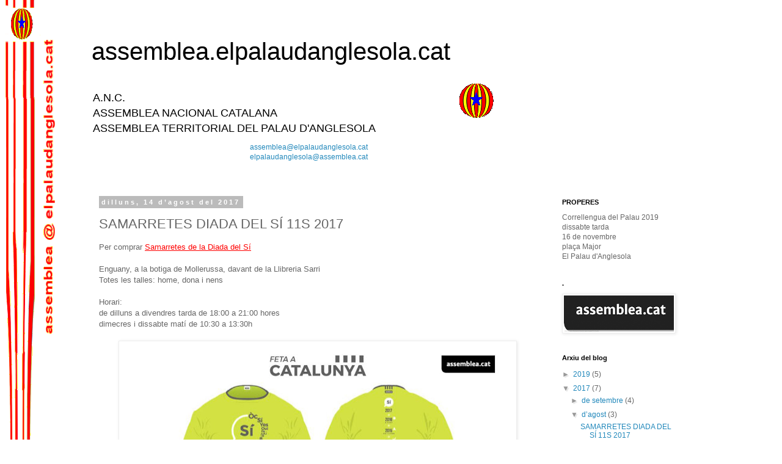

--- FILE ---
content_type: text/html; charset=UTF-8
request_url: https://assembleadelpalau.blogspot.com/2017/08/samarretes-diada-del-si-11s-2017.html
body_size: 10267
content:
<!DOCTYPE html>
<html class='v2' dir='ltr' lang='ca'>
<head>
<link href='https://www.blogger.com/static/v1/widgets/335934321-css_bundle_v2.css' rel='stylesheet' type='text/css'/>
<meta content='width=1100' name='viewport'/>
<meta content='text/html; charset=UTF-8' http-equiv='Content-Type'/>
<meta content='blogger' name='generator'/>
<link href='https://assembleadelpalau.blogspot.com/favicon.ico' rel='icon' type='image/x-icon'/>
<link href='http://assembleadelpalau.blogspot.com/2017/08/samarretes-diada-del-si-11s-2017.html' rel='canonical'/>
<link rel="alternate" type="application/atom+xml" title="assemblea.elpalaudanglesola.cat - Atom" href="https://assembleadelpalau.blogspot.com/feeds/posts/default" />
<link rel="alternate" type="application/rss+xml" title="assemblea.elpalaudanglesola.cat - RSS" href="https://assembleadelpalau.blogspot.com/feeds/posts/default?alt=rss" />
<link rel="service.post" type="application/atom+xml" title="assemblea.elpalaudanglesola.cat - Atom" href="https://www.blogger.com/feeds/4905877070894100154/posts/default" />

<link rel="alternate" type="application/atom+xml" title="assemblea.elpalaudanglesola.cat - Atom" href="https://assembleadelpalau.blogspot.com/feeds/660594314856815420/comments/default" />
<!--Can't find substitution for tag [blog.ieCssRetrofitLinks]-->
<link href='https://blogger.googleusercontent.com/img/b/R29vZ2xl/AVvXsEhp7Npct6ZEsdGb-861xcFgW0i3NR8fLuggfTNjW5hABwn0IRna6Xuvyoa6xTEJhQiOoaCS2IDv39w9rp1Mnln4E1r7o8dZsk2qAyMoHULk1_JQ_qfH9krlTxfD_ZRXUBJpkQzfqAhB0sY/s640/1498728058_507549_1498728556_noticia_normal.jpg' rel='image_src'/>
<meta content='http://assembleadelpalau.blogspot.com/2017/08/samarretes-diada-del-si-11s-2017.html' property='og:url'/>
<meta content='SAMARRETES DIADA DEL SÍ 11S 2017' property='og:title'/>
<meta content='anc , assemblea ,elpalau , elpalaudanglesola ,palau ,at , independència , PPCC ,Catalunya ,catalans ,català ,llengua ,' property='og:description'/>
<meta content='https://blogger.googleusercontent.com/img/b/R29vZ2xl/AVvXsEhp7Npct6ZEsdGb-861xcFgW0i3NR8fLuggfTNjW5hABwn0IRna6Xuvyoa6xTEJhQiOoaCS2IDv39w9rp1Mnln4E1r7o8dZsk2qAyMoHULk1_JQ_qfH9krlTxfD_ZRXUBJpkQzfqAhB0sY/w1200-h630-p-k-no-nu/1498728058_507549_1498728556_noticia_normal.jpg' property='og:image'/>
<title>assemblea.elpalaudanglesola.cat: SAMARRETES DIADA DEL SÍ 11S 2017</title>
<style id='page-skin-1' type='text/css'><!--
/*
-----------------------------------------------
Blogger Template Style
Name:     Simple
Designer: Blogger
URL:      www.blogger.com
----------------------------------------------- */
/* Content
----------------------------------------------- */
body {
font: normal normal 12px 'Trebuchet MS', Trebuchet, Verdana, sans-serif;
color: #666666;
background: #ffffff url(//4.bp.blogspot.com/-kOtkyhOl414/VUnkXtWq-cI/AAAAAAAADAM/wa1FfAP2D5Y/s0/logofondo4barres%252B-.png) no-repeat fixed top left;
padding: 0 0 0 0;
}
html body .region-inner {
min-width: 0;
max-width: 100%;
width: auto;
}
h2 {
font-size: 22px;
}
a:link {
text-decoration:none;
color: #2288bb;
}
a:visited {
text-decoration:none;
color: #888888;
}
a:hover {
text-decoration:underline;
color: #33aaff;
}
.body-fauxcolumn-outer .fauxcolumn-inner {
background: transparent none repeat scroll top left;
_background-image: none;
}
.body-fauxcolumn-outer .cap-top {
position: absolute;
z-index: 1;
height: 400px;
width: 100%;
}
.body-fauxcolumn-outer .cap-top .cap-left {
width: 100%;
background: transparent none repeat-x scroll top left;
_background-image: none;
}
.content-outer {
-moz-box-shadow: 0 0 0 rgba(0, 0, 0, .15);
-webkit-box-shadow: 0 0 0 rgba(0, 0, 0, .15);
-goog-ms-box-shadow: 0 0 0 #333333;
box-shadow: 0 0 0 rgba(0, 0, 0, .15);
margin-bottom: 1px;
}
.content-inner {
padding: 10px 40px;
}
.content-inner {
background-color: #ffffff;
}
/* Header
----------------------------------------------- */
.header-outer {
background: transparent none repeat-x scroll 0 -400px;
_background-image: none;
}
.Header h1 {
font: normal normal 40px 'Trebuchet MS',Trebuchet,Verdana,sans-serif;
color: #000000;
text-shadow: 0 0 0 rgba(0, 0, 0, .2);
}
.Header h1 a {
color: #000000;
}
.Header .description {
font-size: 18px;
color: #000000;
}
.header-inner .Header .titlewrapper {
padding: 22px 0;
}
.header-inner .Header .descriptionwrapper {
padding: 0 0;
}
/* Tabs
----------------------------------------------- */
.tabs-inner .section:first-child {
border-top: 0 solid #dddddd;
}
.tabs-inner .section:first-child ul {
margin-top: -1px;
border-top: 1px solid #dddddd;
border-left: 1px solid #dddddd;
border-right: 1px solid #dddddd;
}
.tabs-inner .widget ul {
background: transparent none repeat-x scroll 0 -800px;
_background-image: none;
border-bottom: 1px solid #dddddd;
margin-top: 0;
margin-left: -30px;
margin-right: -30px;
}
.tabs-inner .widget li a {
display: inline-block;
padding: .6em 1em;
font: normal normal 12px 'Trebuchet MS', Trebuchet, Verdana, sans-serif;
color: #000000;
border-left: 1px solid #ffffff;
border-right: 1px solid #dddddd;
}
.tabs-inner .widget li:first-child a {
border-left: none;
}
.tabs-inner .widget li.selected a, .tabs-inner .widget li a:hover {
color: #000000;
background-color: #eeeeee;
text-decoration: none;
}
/* Columns
----------------------------------------------- */
.main-outer {
border-top: 0 solid transparent;
}
.fauxcolumn-left-outer .fauxcolumn-inner {
border-right: 1px solid transparent;
}
.fauxcolumn-right-outer .fauxcolumn-inner {
border-left: 1px solid transparent;
}
/* Headings
----------------------------------------------- */
div.widget > h2,
div.widget h2.title {
margin: 0 0 1em 0;
font: normal bold 11px 'Trebuchet MS',Trebuchet,Verdana,sans-serif;
color: #000000;
}
/* Widgets
----------------------------------------------- */
.widget .zippy {
color: #999999;
text-shadow: 2px 2px 1px rgba(0, 0, 0, .1);
}
.widget .popular-posts ul {
list-style: none;
}
/* Posts
----------------------------------------------- */
h2.date-header {
font: normal bold 11px Arial, Tahoma, Helvetica, FreeSans, sans-serif;
}
.date-header span {
background-color: #bbbbbb;
color: #ffffff;
padding: 0.4em;
letter-spacing: 3px;
margin: inherit;
}
.main-inner {
padding-top: 35px;
padding-bottom: 65px;
}
.main-inner .column-center-inner {
padding: 0 0;
}
.main-inner .column-center-inner .section {
margin: 0 1em;
}
.post {
margin: 0 0 45px 0;
}
h3.post-title, .comments h4 {
font: normal normal 22px 'Trebuchet MS',Trebuchet,Verdana,sans-serif;
margin: .75em 0 0;
}
.post-body {
font-size: 110%;
line-height: 1.4;
position: relative;
}
.post-body img, .post-body .tr-caption-container, .Profile img, .Image img,
.BlogList .item-thumbnail img {
padding: 2px;
background: #ffffff;
border: 1px solid #eeeeee;
-moz-box-shadow: 1px 1px 5px rgba(0, 0, 0, .1);
-webkit-box-shadow: 1px 1px 5px rgba(0, 0, 0, .1);
box-shadow: 1px 1px 5px rgba(0, 0, 0, .1);
}
.post-body img, .post-body .tr-caption-container {
padding: 5px;
}
.post-body .tr-caption-container {
color: #666666;
}
.post-body .tr-caption-container img {
padding: 0;
background: transparent;
border: none;
-moz-box-shadow: 0 0 0 rgba(0, 0, 0, .1);
-webkit-box-shadow: 0 0 0 rgba(0, 0, 0, .1);
box-shadow: 0 0 0 rgba(0, 0, 0, .1);
}
.post-header {
margin: 0 0 1.5em;
line-height: 1.6;
font-size: 90%;
}
.post-footer {
margin: 20px -2px 0;
padding: 5px 10px;
color: #000000;
background-color: #f3f3f3;
border-bottom: 1px solid #eeeeee;
line-height: 1.6;
font-size: 90%;
}
#comments .comment-author {
padding-top: 1.5em;
border-top: 1px solid transparent;
background-position: 0 1.5em;
}
#comments .comment-author:first-child {
padding-top: 0;
border-top: none;
}
.avatar-image-container {
margin: .2em 0 0;
}
#comments .avatar-image-container img {
border: 1px solid #eeeeee;
}
/* Comments
----------------------------------------------- */
.comments .comments-content .icon.blog-author {
background-repeat: no-repeat;
background-image: url([data-uri]);
}
.comments .comments-content .loadmore a {
border-top: 1px solid #999999;
border-bottom: 1px solid #999999;
}
.comments .comment-thread.inline-thread {
background-color: #f3f3f3;
}
.comments .continue {
border-top: 2px solid #999999;
}
/* Accents
---------------------------------------------- */
.section-columns td.columns-cell {
border-left: 1px solid transparent;
}
.blog-pager {
background: transparent url(//www.blogblog.com/1kt/simple/paging_dot.png) repeat-x scroll top center;
}
.blog-pager-older-link, .home-link,
.blog-pager-newer-link {
background-color: #ffffff;
padding: 5px;
}
.footer-outer {
border-top: 1px dashed #bbbbbb;
}
/* Mobile
----------------------------------------------- */
body.mobile  {
background-size: auto;
}
.mobile .body-fauxcolumn-outer {
background: transparent none repeat scroll top left;
}
.mobile .body-fauxcolumn-outer .cap-top {
background-size: 100% auto;
}
.mobile .content-outer {
-webkit-box-shadow: 0 0 3px rgba(0, 0, 0, .15);
box-shadow: 0 0 3px rgba(0, 0, 0, .15);
}
.mobile .tabs-inner .widget ul {
margin-left: 0;
margin-right: 0;
}
.mobile .post {
margin: 0;
}
.mobile .main-inner .column-center-inner .section {
margin: 0;
}
.mobile .date-header span {
padding: 0.1em 10px;
margin: 0 -10px;
}
.mobile h3.post-title {
margin: 0;
}
.mobile .blog-pager {
background: transparent none no-repeat scroll top center;
}
.mobile .footer-outer {
border-top: none;
}
.mobile .main-inner, .mobile .footer-inner {
background-color: #ffffff;
}
.mobile-index-contents {
color: #666666;
}
.mobile-link-button {
background-color: #2288bb;
}
.mobile-link-button a:link, .mobile-link-button a:visited {
color: #ffffff;
}
.mobile .tabs-inner .section:first-child {
border-top: none;
}
.mobile .tabs-inner .PageList .widget-content {
background-color: #eeeeee;
color: #000000;
border-top: 1px solid #dddddd;
border-bottom: 1px solid #dddddd;
}
.mobile .tabs-inner .PageList .widget-content .pagelist-arrow {
border-left: 1px solid #dddddd;
}

--></style>
<style id='template-skin-1' type='text/css'><!--
body {
min-width: 1060px;
}
.content-outer, .content-fauxcolumn-outer, .region-inner {
min-width: 1060px;
max-width: 1060px;
_width: 1060px;
}
.main-inner .columns {
padding-left: 0px;
padding-right: 240px;
}
.main-inner .fauxcolumn-center-outer {
left: 0px;
right: 240px;
/* IE6 does not respect left and right together */
_width: expression(this.parentNode.offsetWidth -
parseInt("0px") -
parseInt("240px") + 'px');
}
.main-inner .fauxcolumn-left-outer {
width: 0px;
}
.main-inner .fauxcolumn-right-outer {
width: 240px;
}
.main-inner .column-left-outer {
width: 0px;
right: 100%;
margin-left: -0px;
}
.main-inner .column-right-outer {
width: 240px;
margin-right: -240px;
}
#layout {
min-width: 0;
}
#layout .content-outer {
min-width: 0;
width: 800px;
}
#layout .region-inner {
min-width: 0;
width: auto;
}
body#layout div.add_widget {
padding: 8px;
}
body#layout div.add_widget a {
margin-left: 32px;
}
--></style>
<style>
    body {background-image:url(\/\/4.bp.blogspot.com\/-kOtkyhOl414\/VUnkXtWq-cI\/AAAAAAAADAM\/wa1FfAP2D5Y\/s0\/logofondo4barres%252B-.png);}
    
@media (max-width: 200px) { body {background-image:url(\/\/4.bp.blogspot.com\/-kOtkyhOl414\/VUnkXtWq-cI\/AAAAAAAADAM\/wa1FfAP2D5Y\/w200\/logofondo4barres%252B-.png);}}
@media (max-width: 400px) and (min-width: 201px) { body {background-image:url(\/\/4.bp.blogspot.com\/-kOtkyhOl414\/VUnkXtWq-cI\/AAAAAAAADAM\/wa1FfAP2D5Y\/w400\/logofondo4barres%252B-.png);}}
@media (max-width: 800px) and (min-width: 401px) { body {background-image:url(\/\/4.bp.blogspot.com\/-kOtkyhOl414\/VUnkXtWq-cI\/AAAAAAAADAM\/wa1FfAP2D5Y\/w800\/logofondo4barres%252B-.png);}}
@media (max-width: 1200px) and (min-width: 801px) { body {background-image:url(\/\/4.bp.blogspot.com\/-kOtkyhOl414\/VUnkXtWq-cI\/AAAAAAAADAM\/wa1FfAP2D5Y\/w1200\/logofondo4barres%252B-.png);}}
/* Last tag covers anything over one higher than the previous max-size cap. */
@media (min-width: 1201px) { body {background-image:url(\/\/4.bp.blogspot.com\/-kOtkyhOl414\/VUnkXtWq-cI\/AAAAAAAADAM\/wa1FfAP2D5Y\/w1600\/logofondo4barres%252B-.png);}}
  </style>
<link href='https://www.blogger.com/dyn-css/authorization.css?targetBlogID=4905877070894100154&amp;zx=359dfa7c-299c-4d92-893f-7f95746b7712' media='none' onload='if(media!=&#39;all&#39;)media=&#39;all&#39;' rel='stylesheet'/><noscript><link href='https://www.blogger.com/dyn-css/authorization.css?targetBlogID=4905877070894100154&amp;zx=359dfa7c-299c-4d92-893f-7f95746b7712' rel='stylesheet'/></noscript>
<meta name='google-adsense-platform-account' content='ca-host-pub-1556223355139109'/>
<meta name='google-adsense-platform-domain' content='blogspot.com'/>

</head>
<body class='loading variant-simplysimple'>
<div class='navbar no-items section' id='navbar' name='Barra de navegació'>
</div>
<div class='body-fauxcolumns'>
<div class='fauxcolumn-outer body-fauxcolumn-outer'>
<div class='cap-top'>
<div class='cap-left'></div>
<div class='cap-right'></div>
</div>
<div class='fauxborder-left'>
<div class='fauxborder-right'></div>
<div class='fauxcolumn-inner'>
</div>
</div>
<div class='cap-bottom'>
<div class='cap-left'></div>
<div class='cap-right'></div>
</div>
</div>
</div>
<div class='content'>
<div class='content-fauxcolumns'>
<div class='fauxcolumn-outer content-fauxcolumn-outer'>
<div class='cap-top'>
<div class='cap-left'></div>
<div class='cap-right'></div>
</div>
<div class='fauxborder-left'>
<div class='fauxborder-right'></div>
<div class='fauxcolumn-inner'>
</div>
</div>
<div class='cap-bottom'>
<div class='cap-left'></div>
<div class='cap-right'></div>
</div>
</div>
</div>
<div class='content-outer'>
<div class='content-cap-top cap-top'>
<div class='cap-left'></div>
<div class='cap-right'></div>
</div>
<div class='fauxborder-left content-fauxborder-left'>
<div class='fauxborder-right content-fauxborder-right'></div>
<div class='content-inner'>
<header>
<div class='header-outer'>
<div class='header-cap-top cap-top'>
<div class='cap-left'></div>
<div class='cap-right'></div>
</div>
<div class='fauxborder-left header-fauxborder-left'>
<div class='fauxborder-right header-fauxborder-right'></div>
<div class='region-inner header-inner'>
<div class='header section' id='header' name='Capçalera'><div class='widget Header' data-version='1' id='Header1'>
<div id='header-inner' style='background-image: url("https://blogger.googleusercontent.com/img/b/R29vZ2xl/AVvXsEgmGPOvGG4g-xhGUB0tNbts7NPmFcKjDFwL8RpZRnfUJZkksq7F9DdP1V2Du902BG4fJqMrqs5V6WXF2MLtpiMzsAVM9ZnmfUee665ozYpRYdV-UhWYsLZt3LZCs9oWa4RpyoymHa_r9fc/s1600/cat5-star-rodo%252B%252B-.png"); background-position: left; width: 710px; min-height: 160px; _height: 160px; background-repeat: no-repeat; '>
<div class='titlewrapper' style='background: transparent'>
<h1 class='title' style='background: transparent; border-width: 0px'>
<a href='https://assembleadelpalau.blogspot.com/'>
<a href="http://assemblea.elpalaudanglesola.cat">assemblea.elpalaudanglesola.cat</a>
</a>
</h1>
</div>
<div class='descriptionwrapper'>
<p class='description'><span>A.N.C.<br> ASSEMBLEA NACIONAL CATALANA <br>   
 ASSEMBLEA TERRITORIAL DEL PALAU D'ANGLESOLA  <br>
<center>
<a href="mailto:assemblea@elpalaudanglesola.cat"> assemblea@elpalaudanglesola.cat </a>
<br>
<a href="mailto:elpalaudanglesola@assemblea.cat"> elpalaudanglesola@assemblea.cat</a>
</center></span></p>
</div>
</div>
</div></div>
</div>
</div>
<div class='header-cap-bottom cap-bottom'>
<div class='cap-left'></div>
<div class='cap-right'></div>
</div>
</div>
</header>
<div class='tabs-outer'>
<div class='tabs-cap-top cap-top'>
<div class='cap-left'></div>
<div class='cap-right'></div>
</div>
<div class='fauxborder-left tabs-fauxborder-left'>
<div class='fauxborder-right tabs-fauxborder-right'></div>
<div class='region-inner tabs-inner'>
<div class='tabs no-items section' id='crosscol' name='Multicolumnes'></div>
<div class='tabs no-items section' id='crosscol-overflow' name='Cross-Column 2'></div>
</div>
</div>
<div class='tabs-cap-bottom cap-bottom'>
<div class='cap-left'></div>
<div class='cap-right'></div>
</div>
</div>
<div class='main-outer'>
<div class='main-cap-top cap-top'>
<div class='cap-left'></div>
<div class='cap-right'></div>
</div>
<div class='fauxborder-left main-fauxborder-left'>
<div class='fauxborder-right main-fauxborder-right'></div>
<div class='region-inner main-inner'>
<div class='columns fauxcolumns'>
<div class='fauxcolumn-outer fauxcolumn-center-outer'>
<div class='cap-top'>
<div class='cap-left'></div>
<div class='cap-right'></div>
</div>
<div class='fauxborder-left'>
<div class='fauxborder-right'></div>
<div class='fauxcolumn-inner'>
</div>
</div>
<div class='cap-bottom'>
<div class='cap-left'></div>
<div class='cap-right'></div>
</div>
</div>
<div class='fauxcolumn-outer fauxcolumn-left-outer'>
<div class='cap-top'>
<div class='cap-left'></div>
<div class='cap-right'></div>
</div>
<div class='fauxborder-left'>
<div class='fauxborder-right'></div>
<div class='fauxcolumn-inner'>
</div>
</div>
<div class='cap-bottom'>
<div class='cap-left'></div>
<div class='cap-right'></div>
</div>
</div>
<div class='fauxcolumn-outer fauxcolumn-right-outer'>
<div class='cap-top'>
<div class='cap-left'></div>
<div class='cap-right'></div>
</div>
<div class='fauxborder-left'>
<div class='fauxborder-right'></div>
<div class='fauxcolumn-inner'>
</div>
</div>
<div class='cap-bottom'>
<div class='cap-left'></div>
<div class='cap-right'></div>
</div>
</div>
<!-- corrects IE6 width calculation -->
<div class='columns-inner'>
<div class='column-center-outer'>
<div class='column-center-inner'>
<div class='main section' id='main' name='Principal'><div class='widget Blog' data-version='1' id='Blog1'>
<div class='blog-posts hfeed'>

          <div class="date-outer">
        
<h2 class='date-header'><span>dilluns, 14 d&#8217;agost del 2017</span></h2>

          <div class="date-posts">
        
<div class='post-outer'>
<div class='post hentry uncustomized-post-template' itemprop='blogPost' itemscope='itemscope' itemtype='http://schema.org/BlogPosting'>
<meta content='https://blogger.googleusercontent.com/img/b/R29vZ2xl/AVvXsEhp7Npct6ZEsdGb-861xcFgW0i3NR8fLuggfTNjW5hABwn0IRna6Xuvyoa6xTEJhQiOoaCS2IDv39w9rp1Mnln4E1r7o8dZsk2qAyMoHULk1_JQ_qfH9krlTxfD_ZRXUBJpkQzfqAhB0sY/s640/1498728058_507549_1498728556_noticia_normal.jpg' itemprop='image_url'/>
<meta content='4905877070894100154' itemprop='blogId'/>
<meta content='660594314856815420' itemprop='postId'/>
<a name='660594314856815420'></a>
<h3 class='post-title entry-title' itemprop='name'>
SAMARRETES DIADA DEL SÍ 11S 2017
</h3>
<div class='post-header'>
<div class='post-header-line-1'></div>
</div>
<div class='post-body entry-content' id='post-body-660594314856815420' itemprop='description articleBody'>
Per comprar <span style="color: red;"><u>Samarretes de la Diada del Sí</u></span><br />
<br />
Enguany, a la botiga de Mollerussa, davant de la Llibreria Sarri<br />
Totes les talles: home, dona i nens<br />
<br />
Horari:<br />
de dilluns a divendres tarda de 18:00 a 21:00 hores<br />
dimecres i dissabte matí de 10:30 a 13:30h<br />
<br />
<div class="separator" style="clear: both; text-align: center;">
<a href="https://blogger.googleusercontent.com/img/b/R29vZ2xl/AVvXsEhp7Npct6ZEsdGb-861xcFgW0i3NR8fLuggfTNjW5hABwn0IRna6Xuvyoa6xTEJhQiOoaCS2IDv39w9rp1Mnln4E1r7o8dZsk2qAyMoHULk1_JQ_qfH9krlTxfD_ZRXUBJpkQzfqAhB0sY/s1600/1498728058_507549_1498728556_noticia_normal.jpg" imageanchor="1" style="margin-left: 1em; margin-right: 1em;"><img border="0" data-original-height="550" data-original-width="980" height="358" src="https://blogger.googleusercontent.com/img/b/R29vZ2xl/AVvXsEhp7Npct6ZEsdGb-861xcFgW0i3NR8fLuggfTNjW5hABwn0IRna6Xuvyoa6xTEJhQiOoaCS2IDv39w9rp1Mnln4E1r7o8dZsk2qAyMoHULk1_JQ_qfH9krlTxfD_ZRXUBJpkQzfqAhB0sY/s640/1498728058_507549_1498728556_noticia_normal.jpg" width="640" /></a></div>
<br />
<div style='clear: both;'></div>
</div>
<div class='post-footer'>
<div class='post-footer-line post-footer-line-1'>
<span class='post-author vcard'>
</span>
<span class='post-timestamp'>
a
<meta content='http://assembleadelpalau.blogspot.com/2017/08/samarretes-diada-del-si-11s-2017.html' itemprop='url'/>
<a class='timestamp-link' href='https://assembleadelpalau.blogspot.com/2017/08/samarretes-diada-del-si-11s-2017.html' rel='bookmark' title='permanent link'><abbr class='published' itemprop='datePublished' title='2017-08-14T12:21:00+02:00'>dilluns, d&#8217;agost 14, 2017</abbr></a>
</span>
<span class='post-comment-link'>
</span>
<span class='post-icons'>
</span>
<div class='post-share-buttons goog-inline-block'>
<a class='goog-inline-block share-button sb-email' href='https://www.blogger.com/share-post.g?blogID=4905877070894100154&postID=660594314856815420&target=email' target='_blank' title='Envia per correu electrònic'><span class='share-button-link-text'>Envia per correu electrònic</span></a><a class='goog-inline-block share-button sb-blog' href='https://www.blogger.com/share-post.g?blogID=4905877070894100154&postID=660594314856815420&target=blog' onclick='window.open(this.href, "_blank", "height=270,width=475"); return false;' target='_blank' title='BlogThis!'><span class='share-button-link-text'>BlogThis!</span></a><a class='goog-inline-block share-button sb-twitter' href='https://www.blogger.com/share-post.g?blogID=4905877070894100154&postID=660594314856815420&target=twitter' target='_blank' title='Comparteix a X'><span class='share-button-link-text'>Comparteix a X</span></a><a class='goog-inline-block share-button sb-facebook' href='https://www.blogger.com/share-post.g?blogID=4905877070894100154&postID=660594314856815420&target=facebook' onclick='window.open(this.href, "_blank", "height=430,width=640"); return false;' target='_blank' title='Comparteix a Facebook'><span class='share-button-link-text'>Comparteix a Facebook</span></a><a class='goog-inline-block share-button sb-pinterest' href='https://www.blogger.com/share-post.g?blogID=4905877070894100154&postID=660594314856815420&target=pinterest' target='_blank' title='Comparteix a Pinterest'><span class='share-button-link-text'>Comparteix a Pinterest</span></a>
</div>
</div>
<div class='post-footer-line post-footer-line-2'>
<span class='post-labels'>
Etiquetes de comentaris:
<a href='https://assembleadelpalau.blogspot.com/search/label/11s' rel='tag'>11s</a>,
<a href='https://assembleadelpalau.blogspot.com/search/label/diada%20del%20s%C3%AD' rel='tag'>diada del sí</a>
</span>
</div>
<div class='post-footer-line post-footer-line-3'>
<span class='post-location'>
</span>
</div>
</div>
</div>
<div class='comments' id='comments'>
<a name='comments'></a>
<h4>Cap comentari:</h4>
<div id='Blog1_comments-block-wrapper'>
<dl class='avatar-comment-indent' id='comments-block'>
</dl>
</div>
<p class='comment-footer'>
<div class='comment-form'>
<a name='comment-form'></a>
<h4 id='comment-post-message'>Publica un comentari a l'entrada</h4>
<p>
</p>
<a href='https://www.blogger.com/comment/frame/4905877070894100154?po=660594314856815420&hl=ca&saa=85391&origin=https://assembleadelpalau.blogspot.com' id='comment-editor-src'></a>
<iframe allowtransparency='true' class='blogger-iframe-colorize blogger-comment-from-post' frameborder='0' height='410px' id='comment-editor' name='comment-editor' src='' width='100%'></iframe>
<script src='https://www.blogger.com/static/v1/jsbin/1345082660-comment_from_post_iframe.js' type='text/javascript'></script>
<script type='text/javascript'>
      BLOG_CMT_createIframe('https://www.blogger.com/rpc_relay.html');
    </script>
</div>
</p>
</div>
</div>

        </div></div>
      
</div>
<div class='blog-pager' id='blog-pager'>
<span id='blog-pager-newer-link'>
<a class='blog-pager-newer-link' href='https://assembleadelpalau.blogspot.com/2017/09/horari-botiga-anc-mollerussa.html' id='Blog1_blog-pager-newer-link' title='Entrada més recent'>Entrada més recent</a>
</span>
<span id='blog-pager-older-link'>
<a class='blog-pager-older-link' href='https://assembleadelpalau.blogspot.com/2017/08/la-diada-del-si.html' id='Blog1_blog-pager-older-link' title='Entrada més antiga'>Entrada més antiga</a>
</span>
<a class='home-link' href='https://assembleadelpalau.blogspot.com/'>Inici</a>
</div>
<div class='clear'></div>
<div class='post-feeds'>
<div class='feed-links'>
Subscriure's a:
<a class='feed-link' href='https://assembleadelpalau.blogspot.com/feeds/660594314856815420/comments/default' target='_blank' type='application/atom+xml'>Comentaris del missatge (Atom)</a>
</div>
</div>
</div></div>
</div>
</div>
<div class='column-left-outer'>
<div class='column-left-inner'>
<aside>
</aside>
</div>
</div>
<div class='column-right-outer'>
<div class='column-right-inner'>
<aside>
<div class='sidebar section' id='sidebar-right-1'><div class='widget Text' data-version='1' id='Text1'>
<h2 class='title'>PROPERES</h2>
<div class='widget-content'>
<div>Correllengua del Palau 2019<br /></div><div>dissabte tarda</div><div>16 de novembre <br /></div><div>plaça Major</div><div>El Palau d'Anglesola</div>
</div>
<div class='clear'></div>
</div><div class='widget Image' data-version='1' id='Image2'>
<h2>.</h2>
<div class='widget-content'>
<a href='http://assemblea.cat'>
<img alt='.' height='59' id='Image2_img' src='https://blogger.googleusercontent.com/img/b/R29vZ2xl/AVvXsEhUMBRsfGmHZm03uwtYz8utyr__v8OkIgeRgcPDBb1c5hqpmndZjDMUxQbwSxZhpkccUDJD03nTRiXld6rjV0bMDzc1Pdpsz5l0FRJVFz6bBZMp-JK2hiK3XyaU96qa-QOl4YyMt9LPiQ0/s280/logoassembleacat' width='180'/>
</a>
<br/>
</div>
<div class='clear'></div>
</div><div class='widget BlogArchive' data-version='1' id='BlogArchive1'>
<h2>Arxiu del blog</h2>
<div class='widget-content'>
<div id='ArchiveList'>
<div id='BlogArchive1_ArchiveList'>
<ul class='hierarchy'>
<li class='archivedate collapsed'>
<a class='toggle' href='javascript:void(0)'>
<span class='zippy'>

        &#9658;&#160;
      
</span>
</a>
<a class='post-count-link' href='https://assembleadelpalau.blogspot.com/2019/'>
2019
</a>
<span class='post-count' dir='ltr'>(5)</span>
<ul class='hierarchy'>
<li class='archivedate collapsed'>
<a class='toggle' href='javascript:void(0)'>
<span class='zippy'>

        &#9658;&#160;
      
</span>
</a>
<a class='post-count-link' href='https://assembleadelpalau.blogspot.com/2019/10/'>
d&#8217;octubre
</a>
<span class='post-count' dir='ltr'>(2)</span>
</li>
</ul>
<ul class='hierarchy'>
<li class='archivedate collapsed'>
<a class='toggle' href='javascript:void(0)'>
<span class='zippy'>

        &#9658;&#160;
      
</span>
</a>
<a class='post-count-link' href='https://assembleadelpalau.blogspot.com/2019/09/'>
de setembre
</a>
<span class='post-count' dir='ltr'>(1)</span>
</li>
</ul>
<ul class='hierarchy'>
<li class='archivedate collapsed'>
<a class='toggle' href='javascript:void(0)'>
<span class='zippy'>

        &#9658;&#160;
      
</span>
</a>
<a class='post-count-link' href='https://assembleadelpalau.blogspot.com/2019/08/'>
d&#8217;agost
</a>
<span class='post-count' dir='ltr'>(2)</span>
</li>
</ul>
</li>
</ul>
<ul class='hierarchy'>
<li class='archivedate expanded'>
<a class='toggle' href='javascript:void(0)'>
<span class='zippy toggle-open'>

        &#9660;&#160;
      
</span>
</a>
<a class='post-count-link' href='https://assembleadelpalau.blogspot.com/2017/'>
2017
</a>
<span class='post-count' dir='ltr'>(7)</span>
<ul class='hierarchy'>
<li class='archivedate collapsed'>
<a class='toggle' href='javascript:void(0)'>
<span class='zippy'>

        &#9658;&#160;
      
</span>
</a>
<a class='post-count-link' href='https://assembleadelpalau.blogspot.com/2017/09/'>
de setembre
</a>
<span class='post-count' dir='ltr'>(4)</span>
</li>
</ul>
<ul class='hierarchy'>
<li class='archivedate expanded'>
<a class='toggle' href='javascript:void(0)'>
<span class='zippy toggle-open'>

        &#9660;&#160;
      
</span>
</a>
<a class='post-count-link' href='https://assembleadelpalau.blogspot.com/2017/08/'>
d&#8217;agost
</a>
<span class='post-count' dir='ltr'>(3)</span>
<ul class='posts'>
<li><a href='https://assembleadelpalau.blogspot.com/2017/08/samarretes-diada-del-si-11s-2017.html'>SAMARRETES DIADA DEL SÍ 11S 2017</a></li>
<li><a href='https://assembleadelpalau.blogspot.com/2017/08/la-diada-del-si.html'>LA DIADA DEL SÍ</a></li>
<li><a href='https://assembleadelpalau.blogspot.com/2017/08/fins-l1o-el-teu-balco-te-molt-dir-hi.html'>FINS L&#39;1/O, EL TEU BALCÓ TÉ MOLT A DIR-HI</a></li>
</ul>
</li>
</ul>
</li>
</ul>
<ul class='hierarchy'>
<li class='archivedate collapsed'>
<a class='toggle' href='javascript:void(0)'>
<span class='zippy'>

        &#9658;&#160;
      
</span>
</a>
<a class='post-count-link' href='https://assembleadelpalau.blogspot.com/2016/'>
2016
</a>
<span class='post-count' dir='ltr'>(5)</span>
<ul class='hierarchy'>
<li class='archivedate collapsed'>
<a class='toggle' href='javascript:void(0)'>
<span class='zippy'>

        &#9658;&#160;
      
</span>
</a>
<a class='post-count-link' href='https://assembleadelpalau.blogspot.com/2016/09/'>
de setembre
</a>
<span class='post-count' dir='ltr'>(2)</span>
</li>
</ul>
<ul class='hierarchy'>
<li class='archivedate collapsed'>
<a class='toggle' href='javascript:void(0)'>
<span class='zippy'>

        &#9658;&#160;
      
</span>
</a>
<a class='post-count-link' href='https://assembleadelpalau.blogspot.com/2016/08/'>
d&#8217;agost
</a>
<span class='post-count' dir='ltr'>(3)</span>
</li>
</ul>
</li>
</ul>
<ul class='hierarchy'>
<li class='archivedate collapsed'>
<a class='toggle' href='javascript:void(0)'>
<span class='zippy'>

        &#9658;&#160;
      
</span>
</a>
<a class='post-count-link' href='https://assembleadelpalau.blogspot.com/2015/'>
2015
</a>
<span class='post-count' dir='ltr'>(29)</span>
<ul class='hierarchy'>
<li class='archivedate collapsed'>
<a class='toggle' href='javascript:void(0)'>
<span class='zippy'>

        &#9658;&#160;
      
</span>
</a>
<a class='post-count-link' href='https://assembleadelpalau.blogspot.com/2015/10/'>
d&#8217;octubre
</a>
<span class='post-count' dir='ltr'>(3)</span>
</li>
</ul>
<ul class='hierarchy'>
<li class='archivedate collapsed'>
<a class='toggle' href='javascript:void(0)'>
<span class='zippy'>

        &#9658;&#160;
      
</span>
</a>
<a class='post-count-link' href='https://assembleadelpalau.blogspot.com/2015/09/'>
de setembre
</a>
<span class='post-count' dir='ltr'>(2)</span>
</li>
</ul>
<ul class='hierarchy'>
<li class='archivedate collapsed'>
<a class='toggle' href='javascript:void(0)'>
<span class='zippy'>

        &#9658;&#160;
      
</span>
</a>
<a class='post-count-link' href='https://assembleadelpalau.blogspot.com/2015/08/'>
d&#8217;agost
</a>
<span class='post-count' dir='ltr'>(2)</span>
</li>
</ul>
<ul class='hierarchy'>
<li class='archivedate collapsed'>
<a class='toggle' href='javascript:void(0)'>
<span class='zippy'>

        &#9658;&#160;
      
</span>
</a>
<a class='post-count-link' href='https://assembleadelpalau.blogspot.com/2015/07/'>
de juliol
</a>
<span class='post-count' dir='ltr'>(6)</span>
</li>
</ul>
<ul class='hierarchy'>
<li class='archivedate collapsed'>
<a class='toggle' href='javascript:void(0)'>
<span class='zippy'>

        &#9658;&#160;
      
</span>
</a>
<a class='post-count-link' href='https://assembleadelpalau.blogspot.com/2015/06/'>
de juny
</a>
<span class='post-count' dir='ltr'>(1)</span>
</li>
</ul>
<ul class='hierarchy'>
<li class='archivedate collapsed'>
<a class='toggle' href='javascript:void(0)'>
<span class='zippy'>

        &#9658;&#160;
      
</span>
</a>
<a class='post-count-link' href='https://assembleadelpalau.blogspot.com/2015/05/'>
de maig
</a>
<span class='post-count' dir='ltr'>(4)</span>
</li>
</ul>
<ul class='hierarchy'>
<li class='archivedate collapsed'>
<a class='toggle' href='javascript:void(0)'>
<span class='zippy'>

        &#9658;&#160;
      
</span>
</a>
<a class='post-count-link' href='https://assembleadelpalau.blogspot.com/2015/04/'>
d&#8217;abril
</a>
<span class='post-count' dir='ltr'>(2)</span>
</li>
</ul>
<ul class='hierarchy'>
<li class='archivedate collapsed'>
<a class='toggle' href='javascript:void(0)'>
<span class='zippy'>

        &#9658;&#160;
      
</span>
</a>
<a class='post-count-link' href='https://assembleadelpalau.blogspot.com/2015/03/'>
de març
</a>
<span class='post-count' dir='ltr'>(3)</span>
</li>
</ul>
<ul class='hierarchy'>
<li class='archivedate collapsed'>
<a class='toggle' href='javascript:void(0)'>
<span class='zippy'>

        &#9658;&#160;
      
</span>
</a>
<a class='post-count-link' href='https://assembleadelpalau.blogspot.com/2015/02/'>
de febrer
</a>
<span class='post-count' dir='ltr'>(5)</span>
</li>
</ul>
<ul class='hierarchy'>
<li class='archivedate collapsed'>
<a class='toggle' href='javascript:void(0)'>
<span class='zippy'>

        &#9658;&#160;
      
</span>
</a>
<a class='post-count-link' href='https://assembleadelpalau.blogspot.com/2015/01/'>
de gener
</a>
<span class='post-count' dir='ltr'>(1)</span>
</li>
</ul>
</li>
</ul>
<ul class='hierarchy'>
<li class='archivedate collapsed'>
<a class='toggle' href='javascript:void(0)'>
<span class='zippy'>

        &#9658;&#160;
      
</span>
</a>
<a class='post-count-link' href='https://assembleadelpalau.blogspot.com/2014/'>
2014
</a>
<span class='post-count' dir='ltr'>(62)</span>
<ul class='hierarchy'>
<li class='archivedate collapsed'>
<a class='toggle' href='javascript:void(0)'>
<span class='zippy'>

        &#9658;&#160;
      
</span>
</a>
<a class='post-count-link' href='https://assembleadelpalau.blogspot.com/2014/11/'>
de novembre
</a>
<span class='post-count' dir='ltr'>(9)</span>
</li>
</ul>
<ul class='hierarchy'>
<li class='archivedate collapsed'>
<a class='toggle' href='javascript:void(0)'>
<span class='zippy'>

        &#9658;&#160;
      
</span>
</a>
<a class='post-count-link' href='https://assembleadelpalau.blogspot.com/2014/10/'>
d&#8217;octubre
</a>
<span class='post-count' dir='ltr'>(17)</span>
</li>
</ul>
<ul class='hierarchy'>
<li class='archivedate collapsed'>
<a class='toggle' href='javascript:void(0)'>
<span class='zippy'>

        &#9658;&#160;
      
</span>
</a>
<a class='post-count-link' href='https://assembleadelpalau.blogspot.com/2014/09/'>
de setembre
</a>
<span class='post-count' dir='ltr'>(11)</span>
</li>
</ul>
<ul class='hierarchy'>
<li class='archivedate collapsed'>
<a class='toggle' href='javascript:void(0)'>
<span class='zippy'>

        &#9658;&#160;
      
</span>
</a>
<a class='post-count-link' href='https://assembleadelpalau.blogspot.com/2014/08/'>
d&#8217;agost
</a>
<span class='post-count' dir='ltr'>(3)</span>
</li>
</ul>
<ul class='hierarchy'>
<li class='archivedate collapsed'>
<a class='toggle' href='javascript:void(0)'>
<span class='zippy'>

        &#9658;&#160;
      
</span>
</a>
<a class='post-count-link' href='https://assembleadelpalau.blogspot.com/2014/07/'>
de juliol
</a>
<span class='post-count' dir='ltr'>(1)</span>
</li>
</ul>
<ul class='hierarchy'>
<li class='archivedate collapsed'>
<a class='toggle' href='javascript:void(0)'>
<span class='zippy'>

        &#9658;&#160;
      
</span>
</a>
<a class='post-count-link' href='https://assembleadelpalau.blogspot.com/2014/05/'>
de maig
</a>
<span class='post-count' dir='ltr'>(2)</span>
</li>
</ul>
<ul class='hierarchy'>
<li class='archivedate collapsed'>
<a class='toggle' href='javascript:void(0)'>
<span class='zippy'>

        &#9658;&#160;
      
</span>
</a>
<a class='post-count-link' href='https://assembleadelpalau.blogspot.com/2014/04/'>
d&#8217;abril
</a>
<span class='post-count' dir='ltr'>(6)</span>
</li>
</ul>
<ul class='hierarchy'>
<li class='archivedate collapsed'>
<a class='toggle' href='javascript:void(0)'>
<span class='zippy'>

        &#9658;&#160;
      
</span>
</a>
<a class='post-count-link' href='https://assembleadelpalau.blogspot.com/2014/03/'>
de març
</a>
<span class='post-count' dir='ltr'>(6)</span>
</li>
</ul>
<ul class='hierarchy'>
<li class='archivedate collapsed'>
<a class='toggle' href='javascript:void(0)'>
<span class='zippy'>

        &#9658;&#160;
      
</span>
</a>
<a class='post-count-link' href='https://assembleadelpalau.blogspot.com/2014/02/'>
de febrer
</a>
<span class='post-count' dir='ltr'>(2)</span>
</li>
</ul>
<ul class='hierarchy'>
<li class='archivedate collapsed'>
<a class='toggle' href='javascript:void(0)'>
<span class='zippy'>

        &#9658;&#160;
      
</span>
</a>
<a class='post-count-link' href='https://assembleadelpalau.blogspot.com/2014/01/'>
de gener
</a>
<span class='post-count' dir='ltr'>(5)</span>
</li>
</ul>
</li>
</ul>
<ul class='hierarchy'>
<li class='archivedate collapsed'>
<a class='toggle' href='javascript:void(0)'>
<span class='zippy'>

        &#9658;&#160;
      
</span>
</a>
<a class='post-count-link' href='https://assembleadelpalau.blogspot.com/2013/'>
2013
</a>
<span class='post-count' dir='ltr'>(12)</span>
<ul class='hierarchy'>
<li class='archivedate collapsed'>
<a class='toggle' href='javascript:void(0)'>
<span class='zippy'>

        &#9658;&#160;
      
</span>
</a>
<a class='post-count-link' href='https://assembleadelpalau.blogspot.com/2013/11/'>
de novembre
</a>
<span class='post-count' dir='ltr'>(3)</span>
</li>
</ul>
<ul class='hierarchy'>
<li class='archivedate collapsed'>
<a class='toggle' href='javascript:void(0)'>
<span class='zippy'>

        &#9658;&#160;
      
</span>
</a>
<a class='post-count-link' href='https://assembleadelpalau.blogspot.com/2013/10/'>
d&#8217;octubre
</a>
<span class='post-count' dir='ltr'>(1)</span>
</li>
</ul>
<ul class='hierarchy'>
<li class='archivedate collapsed'>
<a class='toggle' href='javascript:void(0)'>
<span class='zippy'>

        &#9658;&#160;
      
</span>
</a>
<a class='post-count-link' href='https://assembleadelpalau.blogspot.com/2013/09/'>
de setembre
</a>
<span class='post-count' dir='ltr'>(4)</span>
</li>
</ul>
<ul class='hierarchy'>
<li class='archivedate collapsed'>
<a class='toggle' href='javascript:void(0)'>
<span class='zippy'>

        &#9658;&#160;
      
</span>
</a>
<a class='post-count-link' href='https://assembleadelpalau.blogspot.com/2013/08/'>
d&#8217;agost
</a>
<span class='post-count' dir='ltr'>(4)</span>
</li>
</ul>
</li>
</ul>
</div>
</div>
<div class='clear'></div>
</div>
</div><div class='widget PageList' data-version='1' id='PageList1'>
<h2>Pàgines</h2>
<div class='widget-content'>
<ul>
<li>
<a href='https://assembleadelpalau.blogspot.com/'>INICI </a>
</li>
<li>
<a href='https://assembleadelpalau.blogspot.com/p/anc-el-palau-danglesola.html'>ANC  EL PALAU  D'ANGLESOLA</a>
</li>
<li>
<a href='https://assembleadelpalau.blogspot.com/p/anc-pla-durgell.html'>ANC    PLA D'URGELL</a>
</li>
<li>
<a href='https://assembleadelpalau.blogspot.com/p/anc.html'>ANC</a>
</li>
<li>
<a href='https://assembleadelpalau.blogspot.com/p/qui-som.html'>QUI SOM </a>
</li>
</ul>
<div class='clear'></div>
</div>
</div><div class='widget LinkList' data-version='1' id='LinkList1'>
<h2>Llista  d'enllaços</h2>
<div class='widget-content'>
<ul>
<li><a href='http://araeslahora.cat'>araeslahora.cat</a></li>
<li><a href='http://correllengua.elpalaudanglesola.cat'>correllengua.elpalaudanglesola.cat</a></li>
<li><a href='http://avensdelpalau.cat'>avensdelpalau.cat</a></li>
<li><a href='http://www.assemblea.cat/'>assemblea.cat ANC</a></li>
</ul>
<div class='clear'></div>
</div>
</div><div class='widget Image' data-version='1' id='Image3'>
<h2>.</h2>
<div class='widget-content'>
<a href='http://assemblea.pladurgell.cat'>
<img alt='.' height='210' id='Image3_img' src='https://blogger.googleusercontent.com/img/b/R29vZ2xl/AVvXsEiXdmFNLFroAUfWZsQI1q3c0q8nyrvyvY8zNY2dWkqKMIkJOBsX9Wnp5-Ieucdsmnczx8aLk1mfL0tlLAid5eEpoLpTBBVZRsS1Bd37asbSm6PkCybcH3UpiNByTSxrOcsAt-pCWQR7ans/s210/Pladurgel-l.png' width='210'/>
</a>
<br/>
</div>
<div class='clear'></div>
</div><div class='widget Image' data-version='1' id='Image1'>
<h2>UN PAÍS ....</h2>
<div class='widget-content'>
<a href='http://araeslhora.cat'>
<img alt='UN PAÍS ....' height='73' id='Image1_img' src='https://blogger.googleusercontent.com/img/b/R29vZ2xl/AVvXsEirkA8U7h2DZQCJPFZDJLIoKhbHJ7I1rBZTQS8BRPaRw56ZfP_3hu-91Mpsgg2YJbqLtDpDCHw6ZpRSqf_4gebBsk9rqjdmKgxEu2mRK_KhYqmFncfWQ1eZJXJBDMP6iAj1vPFi-Xg5vq4/s1600/C%25C3%25B2pia+de+AAFF+26-+2X800+petit+gran.pdf.png' width='180'/>
</a>
<br/>
</div>
<div class='clear'></div>
</div></div>
</aside>
</div>
</div>
</div>
<div style='clear: both'></div>
<!-- columns -->
</div>
<!-- main -->
</div>
</div>
<div class='main-cap-bottom cap-bottom'>
<div class='cap-left'></div>
<div class='cap-right'></div>
</div>
</div>
<footer>
<div class='footer-outer'>
<div class='footer-cap-top cap-top'>
<div class='cap-left'></div>
<div class='cap-right'></div>
</div>
<div class='fauxborder-left footer-fauxborder-left'>
<div class='fauxborder-right footer-fauxborder-right'></div>
<div class='region-inner footer-inner'>
<div class='foot no-items section' id='footer-1'></div>
<table border='0' cellpadding='0' cellspacing='0' class='section-columns columns-2'>
<tbody>
<tr>
<td class='first columns-cell'>
<div class='foot no-items section' id='footer-2-1'></div>
</td>
<td class='columns-cell'>
<div class='foot no-items section' id='footer-2-2'></div>
</td>
</tr>
</tbody>
</table>
<!-- outside of the include in order to lock Attribution widget -->
<div class='foot section' id='footer-3' name='Peu de pàgina'><div class='widget Attribution' data-version='1' id='Attribution1'>
<div class='widget-content' style='text-align: center;'>
<b><a href="assemblea@elpalaudanglesola.cat">assemblea@elpalaudanglesola.cat</a></b><br>. Tema Senzill. Amb la tecnologia de <a href='https://www.blogger.com' target='_blank'>Blogger</a>.
</div>
<div class='clear'></div>
</div></div>
</div>
</div>
<div class='footer-cap-bottom cap-bottom'>
<div class='cap-left'></div>
<div class='cap-right'></div>
</div>
</div>
</footer>
<!-- content -->
</div>
</div>
<div class='content-cap-bottom cap-bottom'>
<div class='cap-left'></div>
<div class='cap-right'></div>
</div>
</div>
</div>
<script type='text/javascript'>
    window.setTimeout(function() {
        document.body.className = document.body.className.replace('loading', '');
      }, 10);
  </script>

<script type="text/javascript" src="https://www.blogger.com/static/v1/widgets/3845888474-widgets.js"></script>
<script type='text/javascript'>
window['__wavt'] = 'AOuZoY62AiHSet5FB6CVxqArz299dIc0lQ:1768455266751';_WidgetManager._Init('//www.blogger.com/rearrange?blogID\x3d4905877070894100154','//assembleadelpalau.blogspot.com/2017/08/samarretes-diada-del-si-11s-2017.html','4905877070894100154');
_WidgetManager._SetDataContext([{'name': 'blog', 'data': {'blogId': '4905877070894100154', 'title': '\x3ca href\x3d\x22http://assemblea.elpalaudanglesola.cat\x22\x3eassemblea.elpalaudanglesola.cat\x3c/a\x3e', 'url': 'https://assembleadelpalau.blogspot.com/2017/08/samarretes-diada-del-si-11s-2017.html', 'canonicalUrl': 'http://assembleadelpalau.blogspot.com/2017/08/samarretes-diada-del-si-11s-2017.html', 'homepageUrl': 'https://assembleadelpalau.blogspot.com/', 'searchUrl': 'https://assembleadelpalau.blogspot.com/search', 'canonicalHomepageUrl': 'http://assembleadelpalau.blogspot.com/', 'blogspotFaviconUrl': 'https://assembleadelpalau.blogspot.com/favicon.ico', 'bloggerUrl': 'https://www.blogger.com', 'hasCustomDomain': false, 'httpsEnabled': true, 'enabledCommentProfileImages': true, 'gPlusViewType': 'FILTERED_POSTMOD', 'adultContent': false, 'analyticsAccountNumber': '', 'encoding': 'UTF-8', 'locale': 'ca', 'localeUnderscoreDelimited': 'ca', 'languageDirection': 'ltr', 'isPrivate': false, 'isMobile': false, 'isMobileRequest': false, 'mobileClass': '', 'isPrivateBlog': false, 'isDynamicViewsAvailable': true, 'feedLinks': '\x3clink rel\x3d\x22alternate\x22 type\x3d\x22application/atom+xml\x22 title\x3d\x22assemblea.elpalaudanglesola.cat - Atom\x22 href\x3d\x22https://assembleadelpalau.blogspot.com/feeds/posts/default\x22 /\x3e\n\x3clink rel\x3d\x22alternate\x22 type\x3d\x22application/rss+xml\x22 title\x3d\x22assemblea.elpalaudanglesola.cat - RSS\x22 href\x3d\x22https://assembleadelpalau.blogspot.com/feeds/posts/default?alt\x3drss\x22 /\x3e\n\x3clink rel\x3d\x22service.post\x22 type\x3d\x22application/atom+xml\x22 title\x3d\x22assemblea.elpalaudanglesola.cat - Atom\x22 href\x3d\x22https://www.blogger.com/feeds/4905877070894100154/posts/default\x22 /\x3e\n\n\x3clink rel\x3d\x22alternate\x22 type\x3d\x22application/atom+xml\x22 title\x3d\x22assemblea.elpalaudanglesola.cat - Atom\x22 href\x3d\x22https://assembleadelpalau.blogspot.com/feeds/660594314856815420/comments/default\x22 /\x3e\n', 'meTag': '', 'adsenseHostId': 'ca-host-pub-1556223355139109', 'adsenseHasAds': false, 'adsenseAutoAds': false, 'boqCommentIframeForm': true, 'loginRedirectParam': '', 'view': '', 'dynamicViewsCommentsSrc': '//www.blogblog.com/dynamicviews/4224c15c4e7c9321/js/comments.js', 'dynamicViewsScriptSrc': '//www.blogblog.com/dynamicviews/877a97a3d306fbc3', 'plusOneApiSrc': 'https://apis.google.com/js/platform.js', 'disableGComments': true, 'interstitialAccepted': false, 'sharing': {'platforms': [{'name': 'Obt\xe9n l\x27enlla\xe7', 'key': 'link', 'shareMessage': 'Obt\xe9n l\x27enlla\xe7', 'target': ''}, {'name': 'Facebook', 'key': 'facebook', 'shareMessage': 'Comparteix a Facebook', 'target': 'facebook'}, {'name': 'BlogThis!', 'key': 'blogThis', 'shareMessage': 'BlogThis!', 'target': 'blog'}, {'name': 'X', 'key': 'twitter', 'shareMessage': 'Comparteix a X', 'target': 'twitter'}, {'name': 'Pinterest', 'key': 'pinterest', 'shareMessage': 'Comparteix a Pinterest', 'target': 'pinterest'}, {'name': 'Correu electr\xf2nic', 'key': 'email', 'shareMessage': 'Correu electr\xf2nic', 'target': 'email'}], 'disableGooglePlus': true, 'googlePlusShareButtonWidth': 0, 'googlePlusBootstrap': '\x3cscript type\x3d\x22text/javascript\x22\x3ewindow.___gcfg \x3d {\x27lang\x27: \x27ca\x27};\x3c/script\x3e'}, 'hasCustomJumpLinkMessage': false, 'jumpLinkMessage': 'M\xe9s informaci\xf3', 'pageType': 'item', 'postId': '660594314856815420', 'postImageThumbnailUrl': 'https://blogger.googleusercontent.com/img/b/R29vZ2xl/AVvXsEhp7Npct6ZEsdGb-861xcFgW0i3NR8fLuggfTNjW5hABwn0IRna6Xuvyoa6xTEJhQiOoaCS2IDv39w9rp1Mnln4E1r7o8dZsk2qAyMoHULk1_JQ_qfH9krlTxfD_ZRXUBJpkQzfqAhB0sY/s72-c/1498728058_507549_1498728556_noticia_normal.jpg', 'postImageUrl': 'https://blogger.googleusercontent.com/img/b/R29vZ2xl/AVvXsEhp7Npct6ZEsdGb-861xcFgW0i3NR8fLuggfTNjW5hABwn0IRna6Xuvyoa6xTEJhQiOoaCS2IDv39w9rp1Mnln4E1r7o8dZsk2qAyMoHULk1_JQ_qfH9krlTxfD_ZRXUBJpkQzfqAhB0sY/s640/1498728058_507549_1498728556_noticia_normal.jpg', 'pageName': 'SAMARRETES DIADA DEL S\xcd 11S 2017', 'pageTitle': 'assemblea.elpalaudanglesola.cat: SAMARRETES DIADA DEL S\xcd 11S 2017', 'metaDescription': ''}}, {'name': 'features', 'data': {}}, {'name': 'messages', 'data': {'edit': 'Edita', 'linkCopiedToClipboard': 'L\x27enlla\xe7 s\x27ha copiat al porta-retalls.', 'ok': 'D\x27acord', 'postLink': 'Publica l\x27enlla\xe7'}}, {'name': 'template', 'data': {'name': 'Simple', 'localizedName': 'Senzill', 'isResponsive': false, 'isAlternateRendering': false, 'isCustom': false, 'variant': 'simplysimple', 'variantId': 'simplysimple'}}, {'name': 'view', 'data': {'classic': {'name': 'classic', 'url': '?view\x3dclassic'}, 'flipcard': {'name': 'flipcard', 'url': '?view\x3dflipcard'}, 'magazine': {'name': 'magazine', 'url': '?view\x3dmagazine'}, 'mosaic': {'name': 'mosaic', 'url': '?view\x3dmosaic'}, 'sidebar': {'name': 'sidebar', 'url': '?view\x3dsidebar'}, 'snapshot': {'name': 'snapshot', 'url': '?view\x3dsnapshot'}, 'timeslide': {'name': 'timeslide', 'url': '?view\x3dtimeslide'}, 'isMobile': false, 'title': 'SAMARRETES DIADA DEL S\xcd 11S 2017', 'description': 'anc , assemblea ,elpalau , elpalaudanglesola ,palau ,at , independ\xe8ncia , PPCC ,Catalunya ,catalans ,catal\xe0 ,llengua ,', 'featuredImage': 'https://blogger.googleusercontent.com/img/b/R29vZ2xl/AVvXsEhp7Npct6ZEsdGb-861xcFgW0i3NR8fLuggfTNjW5hABwn0IRna6Xuvyoa6xTEJhQiOoaCS2IDv39w9rp1Mnln4E1r7o8dZsk2qAyMoHULk1_JQ_qfH9krlTxfD_ZRXUBJpkQzfqAhB0sY/s640/1498728058_507549_1498728556_noticia_normal.jpg', 'url': 'https://assembleadelpalau.blogspot.com/2017/08/samarretes-diada-del-si-11s-2017.html', 'type': 'item', 'isSingleItem': true, 'isMultipleItems': false, 'isError': false, 'isPage': false, 'isPost': true, 'isHomepage': false, 'isArchive': false, 'isLabelSearch': false, 'postId': 660594314856815420}}]);
_WidgetManager._RegisterWidget('_HeaderView', new _WidgetInfo('Header1', 'header', document.getElementById('Header1'), {}, 'displayModeFull'));
_WidgetManager._RegisterWidget('_BlogView', new _WidgetInfo('Blog1', 'main', document.getElementById('Blog1'), {'cmtInteractionsEnabled': false, 'lightboxEnabled': true, 'lightboxModuleUrl': 'https://www.blogger.com/static/v1/jsbin/1648955199-lbx__ca.js', 'lightboxCssUrl': 'https://www.blogger.com/static/v1/v-css/828616780-lightbox_bundle.css'}, 'displayModeFull'));
_WidgetManager._RegisterWidget('_TextView', new _WidgetInfo('Text1', 'sidebar-right-1', document.getElementById('Text1'), {}, 'displayModeFull'));
_WidgetManager._RegisterWidget('_ImageView', new _WidgetInfo('Image2', 'sidebar-right-1', document.getElementById('Image2'), {'resize': true}, 'displayModeFull'));
_WidgetManager._RegisterWidget('_BlogArchiveView', new _WidgetInfo('BlogArchive1', 'sidebar-right-1', document.getElementById('BlogArchive1'), {'languageDirection': 'ltr', 'loadingMessage': 'S\x27est\xe0 carregant\x26hellip;'}, 'displayModeFull'));
_WidgetManager._RegisterWidget('_PageListView', new _WidgetInfo('PageList1', 'sidebar-right-1', document.getElementById('PageList1'), {'title': 'P\xe0gines', 'links': [{'isCurrentPage': false, 'href': 'https://assembleadelpalau.blogspot.com/', 'title': 'INICI '}, {'isCurrentPage': false, 'href': 'https://assembleadelpalau.blogspot.com/p/anc-el-palau-danglesola.html', 'id': '5299652335351733091', 'title': 'ANC  EL PALAU  D\x27ANGLESOLA'}, {'isCurrentPage': false, 'href': 'https://assembleadelpalau.blogspot.com/p/anc-pla-durgell.html', 'id': '5371728599032332372', 'title': 'ANC    PLA D\x27URGELL'}, {'isCurrentPage': false, 'href': 'https://assembleadelpalau.blogspot.com/p/anc.html', 'id': '8927433121205222815', 'title': 'ANC'}, {'isCurrentPage': false, 'href': 'https://assembleadelpalau.blogspot.com/p/qui-som.html', 'id': '7610096499627010382', 'title': 'QUI SOM '}], 'mobile': false, 'showPlaceholder': true, 'hasCurrentPage': false}, 'displayModeFull'));
_WidgetManager._RegisterWidget('_LinkListView', new _WidgetInfo('LinkList1', 'sidebar-right-1', document.getElementById('LinkList1'), {}, 'displayModeFull'));
_WidgetManager._RegisterWidget('_ImageView', new _WidgetInfo('Image3', 'sidebar-right-1', document.getElementById('Image3'), {'resize': true}, 'displayModeFull'));
_WidgetManager._RegisterWidget('_ImageView', new _WidgetInfo('Image1', 'sidebar-right-1', document.getElementById('Image1'), {'resize': true}, 'displayModeFull'));
_WidgetManager._RegisterWidget('_AttributionView', new _WidgetInfo('Attribution1', 'footer-3', document.getElementById('Attribution1'), {}, 'displayModeFull'));
</script>
</body>
</html>